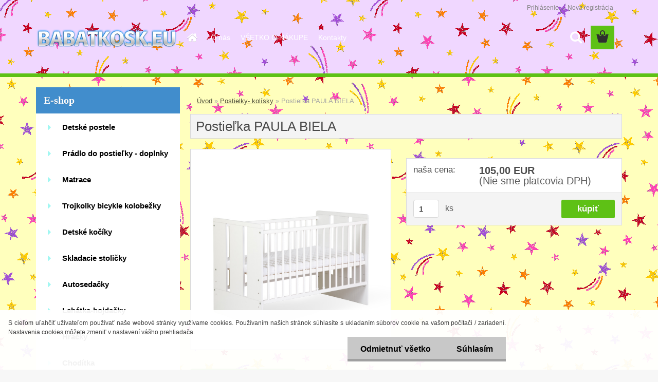

--- FILE ---
content_type: text/css
request_url: https://www.babatkosk.eu/sablony/nove/3rs10/3rs10green/css/colors.css?_=2025-01-14-11-59
body_size: 7301
content:
@charset "utf-8";
/* CSS Document */
@font-face {
	font-family: "Flaticon";
	src: url("../fonts/flaticon.eot");
	src: url("../fonts/flaticon.eot#iefix") format("embedded-opentype"),
	url("../fonts/flaticon.woff") format("woff"),
	url("../fonts/flaticon.ttf") format("truetype"),
	url("../fonts/flaticon.svg") format("svg");
}
@font-face {
  font-family: "FontIcon";
  src: url("/fonts/Icons_font.woff") format("woff");
}

html {
    background-color: #F7F7F7;
}
/*textura pozadi*/
#page_background {
    background: #F7F7F7 url("../images/textures/tex_light.jpg") repeat fixed 0px 0px;
}
/*lista pozadi*/
.myheader {
    background: #24252D url("../images/textures/tex_dark.jpg") repeat fixed ;
    box-shadow: 0px -7px 0px 0px #5ec115 inset;
    background-position: 0px -207px;
}
#main-menu ul:first-child li a::before {
    border-radius: 0px;
    content: "";
    display: inline-block;
    font-family: fontawesome;
    font-size: 22px;
    height: 55px;
    left: -3px;
    line-height: 46px;
    position: absolute;
    text-align: center;
    top: 0px;
    width: 55px;
    text-indent: 0px;
}
.eshop-menu-home {
    width: 51px;
}

#main-menu ul li {
    border-right: 0;
    box-shadow: none;
}
a,
.myfooter .icon,
.page-e-register h1,
.centerpage_params_filter_areas .ui-tabs-nav li.ui-state-active a, .centerpage_params_filter_areas .ui-tabs-nav li.ui-state-hover a, .parallax button:hover i,
.unoslider_left.unoslider_navigation:hover::after, .unoslider_right.unoslider_navigation:hover::after,
html .mybanner a:hover h2
  {
	color: #232323;
  }
#basket_shipping_list,
live_delivery{
    margin: 6px ;
}

#left-box .title_left_eshop,
#boxNorm #login_btn,
.elink.user_name_text:before,
ul.bookmark li.selected,
#registration_btn, #buy_btn, #send_btn, .basket_merge_buttons, .submit_save, #submit_save, #submit_btn,
.productList .buy_btn,
#page .centerpage_params_filter_areas .ui-slider .ui-slider-handle,
#page .centerpage_params_filter_areas .ui-slider .ui-slider-handle:hover,
html body #page .extract_details_btns,
.cancel_filter_button, .cancel_filter_button:hover,
#main-menu ul:first-child li a::before,
.unoslider_timer, .wrapper_search_submit, #stars_submit_save
 {
    background-color: #232323;
    text-shadow: 0px 1px 0.4px rgba(0, 0, 0, 0.2);
    border: none;
    color: #FFF;
    box-shadow: none;
}

html body .elink.user_login_text::before, .elink.user-logout.user_register_text::before, .elink.user-logout.user_register_text::before, .elink.user_name_text::before, .elink.user-logout.user_logout_text::before
 {
     background-color: #F7F7F7;
     text-shadow: 0px 1px 0.4px white;
     border: 1px solid white;
 }
.elink.user-logout.user_logout_text::before
{
    line-height: 16px;
}
.elink.user_name_text::before
{
    line-height: 19px;
    padding: 10px 10px 10px 8px;
}

.wrapper_search_submit {
    top: 0px;
    right: 0px;
    height: 46px;
    width: 46px;
}
html body .elink.user_login_text::before,
.elink.user-logout.user_register_text::before, .elink.user-logout.user_register_text::before, .elink.user_name_text::before, .elink.user-logout.user_logout_text::before
 {
    border: none;
    box-shadow: 0px 0px 0px 3px rgba( 0, 0, 0, 0.1);
 }
#main-menu
{
	background-color:transparent;
    height: 46px;
    padding: 0px;
 }
html .bookmark li.selected {
    background-color: #5ec115 !important;
    border: medium none;
    text-shadow: 0px 1px 0.4px rgba(255, 255, 255, 0.3);
}
html body #page ul.bookmark .selected a, html body #page ul.bookmark li:hover a {
    color: #27272F;
    text-decoration: none;
}
 html body #page ul.bookmark li.selected:hover a {
    color: #27272F;
}
html .bookmark li.selected:hover {
    background-color: #5ec115 !important;
    border: medium none;
}
 html body #page ul.bookmark li:hover a {
    color: rgba(0, 0, 0, 0.7);
}

.currency_label {
    line-height: 34px;
}
#centerpage_params_filter_area input.price {
    border: 1px solid #D1D6D9;
}
.extract_details_btns {
    box-shadow: none !important;
}
.centerpage_params_filter_areas .ui-tabs-nav li.ui-state-active a {
    box-shadow: 2px 0px 0px #000 inset;
}
.centerpage_params_filter_areas .ui-tabs-nav li.ui-state-active, .centerpage_params_filter_areas .ui-tabs-nav li.ui-state-hover {
    background-color: white;
}
.ui-tabs-vertical .ui-tabs-nav li {
    background: #F4F4F4 ;
    box-shadow: none;
}
.params_values_place {
    margin-top: -1px;
}
.ui-tabs-vertical .ui-tabs-nav li {
    box-shadow: none !important;
}
.ui-tabs-vertical .ui-tabs-nav li a, .ui-tabs-vertical .ui-tabs-nav, .ui-tabs-vertical .ui-tabs-nav li, .param.centerpage_params_filter_areas td.value_cells {
    border-color: #D1D6D9;
    left: 0px;
    background: #FFFFFF;
}
.param.centerpage_params_filter_areas td.value_cells {
    background-color: #FFF;
    width: 33.3%;
}
.ui-tabs-vertical .ui-tabs-nav li.ui-tabs-active {
    border-right: 1px solid #D1D6D9;
    position: relative;
    left: 0px;
}
.myfooter h4,
.myfooter .icon,
.myfooter h5,
input:hover, input:focus,
ul.bookmark,
#page .centerpage_params_filter_areas .ui-slider .ui-slider-handle,
#page .centerpage_params_filter_areas .ui-slider .ui-slider-handle:hover,
#page .extract_details_btns,
html body #page .centerpage_params_filter_areas .ui-slider-range,
.category-menu-sep-order-1, .category-menu-sep-order-2, .category-menu-sep-order-3, .category-menu-sep-order-4, .category-menu-sep-order-5, .category-menu-sep-order-6, .category-menu-sep-order-7, .category-menu-sep-order-8, .category-menu-sep-order-9, .category-menu-sep-order-10,
 .category-menu-sep-order-11, .category-menu-sep-order-12, .category-menu-sep-order-13,  .category-menu-sep-order-14,  .category-menu-sep-order-15, textarea:hover  {
	border-color: #27272F;
	}
.centerpage_params_filter_areas .ui-tabs-nav li.ui-state-active a {
	box-shadow: #000;
	}
#registration_btn, #buy_btn, #send_btn, .basket_merge_buttons, .submit_save, #submit_save, #submit_btn, #show_selected_button, .productPriceBox .buy_btn, .button_new_discussion, .wa-button, #stars_submit_save {
    text-shadow: 0px 1px 0.4px rgba(0, 0, 0, 0.2);
    color: white;
    background-color: #5ec115;
    padding: 4px 30px;
    font-weight: bold;
}
#btn_continue_shopping {
     padding: 4px 30px;
    text-shadow: 0px 1px 0.4px rgba(0, 0, 0, 0.3);
    font-weight: bold;
}
#basket_shipping_list > tbody > tr > td, #cena_dodani_puvodni {
    font-size: 12px;
}
.button_new_discussion, .wa-button, #btn_continue_shopping {
    padding: 10px 30px;
}
table.comments tr.light {
    background: white;
    border: 1px solid #D9D9D9;
}
table.comments tr.dark {
    background: #F4F4F4;
    border: 1px solid #D9D9D9;
}

#registration_btn:hover, #buy_btn:hover, #send_btn:hover, .basket_merge_buttons:hover, #submit_save:hover, #submit_btn:hover, #page .productBody .buy_btn:hover, .button_new_discussion:hover, .wa-button:hover, .productList .buy_btn:hover, .fixed-parent-node.visible > a.active, #stars_submit_save:hover {
    background-color: #4fb306 !important;
    color: white;
}
html .fixed-parent-node.visible > .direct-link-text,
html .fixed-parent-node.visible > .direct-link-text::before,
html .fixed-parent-node.visible > a.active::before{
    color: white;
}
ul.bookmark li{
    background: none !important;
}

/*kosik*/
#basket_icon a::before {
    background-color: #5EC115;
    text-shadow: 0px 1px 0.4px rgba(255, 255, 255, 0.17);
    border: medium none;
    color: #2F2F2F;
    box-shadow: none;
    border-radius: 0px;
    height: 46px;
    width: 46px;
}
#basket_icon a:hover::before {
    background-color: #5ABD11 !important;
    color: #27272F;
}
.basket-full .quantity_count {
    height: 26px;
    width: 26px;
    background: #FFF none repeat scroll 0% 0%;
    display: block;
    border-radius: 50%;
    line-height: 27px;
    position: absolute;
    top: -11px;
    right: -11px;
    text-align: center;
    color: #24242C;
    font-size: 15px;
    font-weight: bold;
    text-shadow: 0px 1px 1px rgba(255, 255, 255, 0.42);
    box-shadow: 0px 0px 0px 3px #232323;
}
#basket_content_tag {
    position: relative;
}
html body #quantity_tag {
    position: absolute !important;
    top: 0px;
    right: 0;
}
.quantity_count {
    display:none;
}
.slider_available #search {
    width: 46px !important;
    position: relative;
    float: right;
    margin-right: 67px;
    height: 46px;
}
html body.slider_available .navigate_bar {
    max-width: 1140px;
    width: 100% ;
}
#user_icon {
    height: 41px;
}
html body #basket_icon {
    height: 46px;
    width: 46px;
    float: right;
    padding-top: 9px;
    padding-right: 15px;
}
html body #ebar #quantity_tag::before {
    padding: 0px 11px 2px 10px;
    top: 0;
    right: 0;
}
/*tmavší barva*/
.elink.user_login_text:hover::before, .elink.user-logout.user_register_text:hover::before, .elink.user_name_text:hover::before, .elink.user-logout.user_logout_text:hover::before
    {
	   background-color: white;
	}
html body .elink.user_login_text::before,
.elink.user-logout.user_register_text::before{
    display: none;
}
#user_content_tag_bg a {
    margin-right: 17px;
}
#main-menu ul:first-child li a::before{
    border: none;
    border-top: none;
    transition: all 200ms linear ;
    background: none;
}
#centerpage, #centerpage2, #topmenu {
    border-left: none;
}
/*separator*/
#main-menu > ul li a {
    color: white;
    line-height: 46px;
}
.category-menu-sep-order-1, .category-menu-sep-order-2, .category-menu-sep-order-3, .category-menu-sep-order-4, .category-menu-sep-order-5, .category-menu-sep-order-6, .category-menu-sep-order-7, .category-menu-sep-order-8, .category-menu-sep-order-9, .category-menu-sep-order-10,
 .category-menu-sep-order-11, .category-menu-sep-order-12, .category-menu-sep-order-13, .category-menu-sep-order-14, .category-menu-sep-order-15, .myfooter .icon, .sorting_label, .price-desc, .detail-info .price-value, #basket_form ul.bookmark li a:hover
{
		color:rgba(0, 0, 0, 0.7);
}
.news-title > a
{
		color:#454647;
	}
#top_loading_bar {
    background-color: #5EC115 !important;
}

#left-box li a::before {
    content: "";
    display: inline-block;
    font-family: "fontawesome";
    font-size: 16px;
    height: 45px;
    left: 22px;
    position: absolute;
    top: 16px;
    width: 32px;
    line-height: 22px;
    transition: all 200ms linear 0s;
    text-align: left;
    color: #D4D4D4;
}
.leftmenu li:hover a:before, .leftmenuAct a:before, .leftmenu2 li:hover a:before, .leftmenuAct a:before  {
    transform:none !important;
    overflow: hidden;
    transition:all 200ms linear;
    top:16px !important;
    left:22px !important;
    color: #27272F !important;
    z-index:1;
}
html body #page .centerpage_params_filter_areas .ui-slider-range {
    border: 1px solid #5ec115  !important;
}
.centerpage_params_filter_areas .ui-slider-range {
    background: transparent repeating-linear-gradient(-45deg, #5ec115, #5ec115 10px, #4fb306 10px, #4fb306 20px) repeat scroll 0% 0%;
}
.centerpage_params_filter_areas .ui-widget-content:not(.ui-tabs-panel) {
    border: 1px solid #D1D6D9;
    background-color: #F4F4F4;
    box-shadow: none !important;
}
table.productList tr.dark {
    background: #32333B;
}

/*table*/

td.alt, tr:nth-child(2n) td {
    background-color: inherit;
}
html body #page .total {
    background: #FFF none repeat scroll 0% 0%;
    border-right: 0px;
    border-left: 0px;
}
html body.page-e-finish #page .total {
    border-right: 1px solid #D9D9D9;
    border-left: 1px solid #D9D9D9;
}
html body .params_values_place .empty_value_cells {
    background: transparent !important;
}
.comments tr.buttons:nth-child(2n) td {
    background-color: inherit !important;
}
#basket_form .price-desc.left, .wrapper-tax-payer, .product_price_text {
    color: #3F3F3F;
    background: transparent;
}

#wherei {
    font-size: 13px;
    margin: 1.5em 1em;
}
ul.bookmark li a,
td, .bookmark #listaA a, .bookmark #listaB a, #mojeid_tab a {
    color: #5D5D5D;
    text-decoration: none;
}
.sorting, .param {
    color: #5D5D5D;
    font-weight: bold;
    font-size: 14px;
}
#left-box .leftmenu ul ul, html #page li.leftmenuAct {
    background: #1D1D1D ;
}
html .leftmenu li:hover, html #page li.leftmenuAct {
    background-color: white;
}
html body #left-box .leftmenu ul ul a {
    color: #F4F4F4;
}
#left-box .leftmenu ul ul a:hover {
    color: #FFF;
}
#left-box .leftmenu ul ul::after{
border-right: 12px solid #1D1D1D;
}
#left-box .leftmenu ul ul li a {
    border-bottom: 2px solid #5ec115;
    box-shadow: none;
}

/*pagination*/

.pagination a.act, .pagination span.act, .pagination a:hover, .pagination span:hover, .cancel_filter_button, .extract_details_btns {
    background-color: #232323;
    border-color: transparent;
    color: white;
    text-shadow: 0px 1px 0.4px rgba(0, 0, 0, 0.3);
}
.productList .dark > th {
    line-height: 20px;
}
.stock_no::before,
.delete_btns::before{
    color: #d4172d;
}
.delete_btns:hover::before{
    color: #BC0015;
}
.stock_yes::before {
    color: #5ab914;
}
.poll-answer > a {
    color: #969696;
}
/*produktové štíky*/

html body #page .ico_new {
	background-color: #5ec115 ;
    text-shadow: 0px 1px 0.4px rgba(0, 0, 0, 0.3);
} 
	
html body #page .ico_act {
	background-color: #ed710d;
    text-shadow: 0px 1px 0.4px rgba(0, 0, 0, 0.3);
} 

html body #page .ico_top {
	background-color: #10aedc;
    text-shadow: 0px 1px 0.4px rgba(0, 0, 0, 0.3);
} 
	
html body #page .ico_shiping {
		background-color: #dc1088;
        text-shadow: 0px 1px 0.4px rgba(0, 0, 0, 0.3);
}
.icons_width_hack .ico_new::before, .product-status .ico_new::before,
.icons_width_hack .ico_act::before, .product-status .ico_act::before,
.icons_width_hack .ico_top::before, .product-status .ico_top::before,
.icons_width_hack .ico_shiping::before, .product-status .ico_shiping::before{
    content: none;
}
/*tmava sablona*/
body {
    color: #3F3F3F;
}
.productPriceSmall {
    color: #BABABA;
}
#left-box ul li a{
    color: rgba(0, 0, 0, 0.7);
}
#left-box .leftmenu > ul > li:hover > a, #left-box .leftmenuAct a, html body #page .leftmenu2 li:hover, #left-box ul li a:hover, html body #page .leftmenu2 li.leftmenu2Act, html body #page .leftmenu2 ul ul li.leftmenu2Act,
html body #page .leftmenu2 li.leftmenu2Act a, html body #page .leftmenu2 ul ul li.leftmenu2Act a{
    color: rgba(0, 0, 0, 0.7);
    background: #FFF;
}
html body #page .leftmenu2 ul li:hover a {
    color: #000;
}
html .leftmenu2 ul li a, html .leftmenu2 ul li:hover  a{
transition: all 200ms linear ;
}
.toc, .prev, .next {
    border-radius: 2px !important;
}
.detail-box-product .image img, .detail-info #incenterpage2 h1, .detail-info table, .photogall, .productList {
    border: 0px solid #32333B;
    box-shadow: none;
    box-sizing: border-box;
}
.image_foot {
    display: none;
}
.part.selected {
    background:none;
    border:none;
    box-shadow: none;
}
.spc .product {
    background-color: transparent;
    box-shadow: none;
}
.productDetail .productTitle {
    background-color: #FFF;
    border-bottom: medium none #CCD2D5;
    box-shadow: none;
    border-color: #EDEDED;
    border-radius: 0 !important;
}
.productTitle a {
  color: #5D5D5D;
}
.productBody, #products_sorting_table, .in-news-box, .in-action-box, .in-contact-box, .in-poll-box {
    background-color: rgb(255, 255, 255);
    border: 1px solid #EDEDED;
    box-shadow: none;
    border-radius: 0px;
}
.news-box-title, .action-box-title, .contact-box-title, .poll-box-title {
    background-color: transparent;
    box-shadow: none;
    font-weight: bold;
    border: none;
    height: 35px;
     color: rgba(0, 0, 0, 0.7);
}
#search_setup_area label {
    color: #FFF;
    text-shadow: 0px 1px 1px rgba(0, 0, 0, 0.1);
}
.news-content,
.productTitle a,
.product3TitleContent > a,
.productPrice .our_price_text,
#boxNorm > a,
.page-e-basket .center div,
th.center,
#basket_form > table > thead tr > th > div,
.sorting .sorting_item,
html body .product3Price > font,
.product3Price .our_price_text,
.productPrice > font,
.toc,
.prev,
.next,
#wherei,
.our_price_text,
.ui-tabs-vertical .ui-tabs-nav li a 
{
    color: #A5A5A5;
}
.progress {
    background: #27272F!important;
}
.news-content,
.product3TitleContent > a,
.productPrice .our_price_text, #boxNorm > a{
    line-height: 20px;
    font-size: 14px;
}
.productTitle a{
    line-height: 20px;
    font-size: 17px;
}
.productTitle a:hover,
.product3TitleContent > a:hover,
 #boxNorm > a:hover,
.title_page.def_color{
    color: rgba(0, 0, 0, 0.7);
}
.page-e-basket .center div, th.center,
#basket_form > table > thead tr > th > div{
    text-align: left;
    padding-left: 5px;
}
.sorting .sorting_item.active{
    font-weight: normal;
}
.news-title,
div.subcat,
#right-box .product3{
    border-top: 2px solid #EDEDED;
}
.productFooter .icons_width_hack div {
    border-radius: 0px;
    font-weight: bold;
}
.img_box {
    border-bottom: 2px solid #EDEDED;
}
#left-box ul li a {
    border-color: #F0F0F0;
    color: #686868;
    font-size: 15px;
    line-height: 53px;
    font-weight: bold;
}
.leftmenu > ul > li {
    background-color: #272830;
}
#left-box .leftmenu > ul > li:hover > a, #left-box .leftmenuAct a, #left-box .leftmenu2 > ul > li:hover > a, #left-box .leftmenuAct a {
    text-align: left;
    transition: all 200ms linear 0s;
    color: #4A4A4A !important;
    overflow: hidden;
    font-size: 15px;
    padding-left: 50px;
    font-weight: bold;
    border-left: 5px solid #F0F0F0;
}
#left-box .title_left_eshop {
    font-size: 20px;
    color: white;
    background-color: #5ec115;
    border-radius: 0px;
    border-top: 0px none;
    border-bottom: 0px none;
    font-weight: bold;
    font-family: Tahoma;
    position: relative;
    z-index: 100;
    text-shadow: 0px 1px 0.4px rgba(0, 0, 0, 0.3);
    text-indent: 5px;
    margin-top: 20px;
}
#incenterpage {
    margin: 6px 7px 7px;
}
#incenterpage2 {
    padding-top: 20px;
    padding-left: 20px;
}
#search {
    left: 0;
    top: 0;
}
#search #q {
    border-radius: 0px;
    border: 0px none;
    box-shadow: none;
    padding: 0;
    text-indent: 10px;
}
#page #search .search_submit {
    background: transparent none repeat scroll 0% 0%;
    border: 0px none;
    border-radius: 4px;
    box-shadow: none;
    display: inline-block;
    height: 46px;
    position: absolute;
    top: 0px;
    width: 46px;
    z-index: 2;
    right: 0px;
    padding: 0;
}
#page .wrapper_search_submit:hover {
    background: #1A1A22;
}
#ebar div {
    display: block !important;
    padding-right: 0;
}
#search_setup_area {
    display: none !important;
}
html body #page #ebar_set a {
    color: #848484;
    font-size: 12px;
    height: 46px;
    width: 46px;
    text-decoration: none;
}
html body #page #ebar_set a:hover {
    color: white;
}
html body.slider_available #ebar {
    width: 100% !important;
    max-width: 1140px;
}
.slider_available .logo-wrapper {
    width: 275px !important;
    z-index: 1002;
}
.slider_available #topmenu {
    width: auto !important;
}
.logo-wrapper {
    position: relative !important;
    top: -26px;
}
.slider_available #topmenu {
    z-index: 200;
    position: relative;
}
.slider_available form.expand[name="search"] {
    z-index: 201;
}
.elink.user_login_text, .elink.user-logout.user_register_text {
    font-size: 14px;
}
.elink.user_login_text:hover::before, .elink.user-logout.user_register_text:hover::before, .elink.user_name_text:hover::before, .elink.user-logout.user_logout_text:hover::before{
            color:black;
}
#page .wrapper_search_submit:hover {
    color: white;
}
.in-news-box, .in-action-box, .in-contact-box, .in-poll-box {
    background-color: white;
    border: 1px solid #EDEDED;
    box-shadow: none;
    border-radius: 0px;
    border-top: 2px solid transparent;
    box-shadow: 0px -2px 0px #5ec115;
}
#basket_form, .cart tr {
    background: #F4F4F4 none repeat scroll 0% 0%;
    border: 1px solid #D9D9D9;
}
#basket_form .cart tr td {
    border: none;
}
.page-product-detail h1, .detail-box-product .image, .detail-info #incenterpage2 h1, .detail-info table, .photogall, .productList, html body #page #description, .form-box, .page-e-login #boxNorm, .page-e-login-psw .login, #mojeid_tab {
    color: rgba(0, 0, 0, 0.7);
    background-color: #F4F4F4;
    border: 1px solid #D9D9D9;
    box-shadow: none;
    border-radius: 0px;
}
.page-product-detail h3, .page-product-detail h4, #comment h4, h4, .shipping-and-payment > table > thead > tr > th > div {
    margin: 20px 8px 10px;
    background: none;
}
a, .myfooter .icon, .page-e-register h1, .centerpage_params_filter_areas .ui-tabs-nav li.ui-state-active a, .centerpage_params_filter_areas .ui-tabs-nav li.ui-state-hover a, .parallax button:hover i, .unoslider_left.unoslider_navigation:hover::after, .unoslider_right.unoslider_navigation:hover::after, html .mybanner a:hover h2, #basket_form a, .productList .dark > th a, .page-product-detail h3, .page-product-detail h4, #comment h4, h4, #footer_right > a, .shipping-and-payment > table > thead > tr > th > div, .productList tr td a, .wrapper-recalc-btn::before, #basket_form ul.bookmark li a
{
    color: rgba(0, 0, 0, 0.7) ;
}
.payment_group
{
    color: #000 !important;
}
#left-box .leftmenu > ul > li:hover ul {
    max-width: 827px;
}
#left-box .leftmenu ul ul {
    margin-left: 15px !important;
    border-left: none !important;
}
#left-box .leftmenu ul ul::before {
    content: " ";
    display: inline-block;
    height: 100%;
    left: -25px;
    position: absolute;
    top: 0px;
    width: 25px;
    background: none;
}
.product3 .stock_no, .product3 .stock_yes {
    font-size: 12px;
}
html body .product3Price > font {
    display: table;
    font-size: 13px;
    float: right;
    min-width: 100px;
}
.productList th.headline,
.productList .row_noimg{
    border-bottom: 1px solid #D9D9D9;
}
#main-menu ul ul li, #main-menu ul li:hover {
    background-color: rgba(18, 18, 18, 0.9);
}
#main-menu ul li ul li:hover {
    background-color: rgba(18, 18, 18, 1);
}
#main-menu > ul li a:hover {
    color: #5ec115;
}
#main-menu ul ul li{
    border:none;
}
html body #page .top_parent_act {
    color: #5ec115;
}
.productList .buy_btn {
    font-size: 13px !important;
    font-weight: bold;
}
#main-menu ul:first-child li a {
    height: 46px;
}
#main-menu ul {
    height: 46px;
}
#main-menu ul ul {
    left: 0px;
    position: absolute;
    top: 46px;
    z-index: 999;
    margin: 0px;
}
center {
    padding: 5px;
}
html body .live_delivery {
    vertical-align: top !important;
}
div.fleft {
    display: none;
}
.count {
    line-height: 34px;
}
#footer_right {
    position: relative;
    bottom: 0px;
    right: 0px;
    margin-bottom: 20px;
    font-size: 14px;
}
html #footer {
    position: relative;
    border-color: #0175d7;
}
#footer_right > a {
    padding-left: 4px;
    text-decoration: none;
}
#footer_right > a:hover {
    color: #5ec115;
}
input[type="text"], input[type="password"] {
    border: 1px solid #D9D9D9;
}
#quantity_tag > font {
    color: #80838B;
}
.productTitleContent {
    min-height: 88px;
}
.elink.user_name_text::before,
.elink.user-logout.user_logout_text::before{
    display: none;
}
#prispevek {
    width: 100% !important;
    margin-bottom: 10px !important;
}
.productPrice span:nth-child(2), .productPrice span:last-child {
    color: #3F3F3F;
}
.article-content {
    background: none;
    border: none;
    box-shadow: none;
    color: rgba(0, 0, 0, 0.7);
    font-size: 14px;
    line-height: 18px;
}
th.center {
    font-size: 14px;
    padding-bottom: 15px;
}
th {
    text-transform: none;
}
.eshop-menu-home:hover{
    border-right: 1px solid transparent !important;
}
.productTitle {
    padding-top: 7px;
}
#incenterpage p {
    padding-top: 5px;
}
.price_small {
    color: #767E8F;
    line-height: 32px;
}
input#submit_recalc {
    top: 25%;
}
.wrapper-recalc-btn:hover::before {
    color: #232323;
}
.price-value,
#basket_form a,
.product_name_cell a{
    font-size: 14px;
}
.voucher label {
    display: inline-block;
    float: left;
}
#voucher-code {
    width: 100%;
    max-width: 350px !important;
}
.page-e-register h1 {
    display: none;
}
.title_left2 {
    color: rgba(0, 0, 0, 0.7)!important;
    border-bottom: 2px solid #5ec115;
    font-weight: bold;
    margin: 20px 0px 16px;
    text-indent: 8px;
}
#page .wrapper_newsletter_submit::before {
    content: "";
    font-family: fontawesome;
    font-size: 20px;
    line-height: 36px;
    padding-left: 8px;
    text-shadow: 0px 1px 0.4px rgba(0, 0, 0, 0.1);
    color: white;
}
.wrapper_newsletter::after {
    content: " ";
    height: 44px;
    width: 100%;
    background: white;
    position: absolute;
    left: 0px;
    top: -4px;
    border-radius: 4px;
    box-shadow: 0px 0px 0px 2px #EDEDED;
}
.wrapper_newsletter_submit {
    background-color: #5ec115;
    text-shadow: 0px 1px 0.4px rgba(255, 255, 255, 0.3);
    border: none;
    height: 36px;
    width: 36px;
    top: -1px;
    right: 4px;
    border-radius: 4px;
    transition: all 300ms linear 0s;
    display: inline-block;
    position: absolute;
    z-index: 2;
}
 #page .wrapper_search_submit:hover, .wrapper_newsletter_submit:hover
{
    background-color: #141414;
}
form {
    position: relative;
}
#newsletter_mail {
    position: relative;
    z-index: 1;
    width: 100%;
}
.wrapper_newsletter {
    display: inline-block;
    width: 100%;
    position: relative;
}
#newsletter_submit {
    position: relative;
    top: -36px;
    height: 100%;
    width: 100%;
    background: transparent;
}
.productList tbody tr:nth-child(2n+1) {
    background: none !important;
}
.detail-info .price-value {
    font-size: 100%;
}
#basket_form ul.bookmark li a {
    text-decoration: none;
    font-size: 13px;
    font-weight: normal;
    display: table;
    text-shadow:none;
}
#basket_form ul.bookmark li a:hover {
	text-decoration:none;
	}
input[type="radio"],input[type="checkbox"]
{
    background: none !important;
}
.comments input[type="checkbox"] {
    position: relative;
    left: 16%;
}
.product-status span {
    border-radius: 0px;
    display: inline-block;
    margin-bottom: 5px;
    padding: 8px 10px;
    text-align: left;
    font-weight: bold;
}
#aroundpage .selectboxit, #aroundpage .selectboxit-options, .detail-box-product .image img, .detail-info #incenterpage2 h1, .detail-info table{
    background-color: white;
}
#aroundpage .selectboxit {
    width: auto;
    border: 1px solid #D9D9D9;
    border-radius: 0px;
    color: #4A4A4A !important;
}
#aroundpage .selectboxit-options
{
    width: auto;
    border: medium none;
    border-radius: 0px;
    color: #30333B !important;
}
#aroundpage .selectboxit-options a
{
    color: #30333B !important;
}
.sorting_item:hover, .sorting .sorting_item.active {
    color: #232323;
    text-decoration: none !important;
    border-color: rgb(121, 121, 134);
}
.sorting .sorting_item:not(:last-child) {
    border-color: #EDEDED;
}
.sorting_item {
    padding-left: 12px !important;
}
.shipping-and-payment td {
    vertical-align: top;
}
.payment_group {
    color: #232323 !important;
}
html .responsive-menu-button {
    color: white;
    text-shadow: 0px 1px 0.4px rgba(0, 0, 0, 0.3);
    text-align: left;
    border-top: none;
    border-radius: 0;
    font-weight: bold;
    height: 56px;
    line-height: 55px;
}
html .responsive-menu-button {
    width: 44.5%;
}
#basket_shipping_list tr:nth-child(2n) td,
#basket_payments_list tr:nth-child(2n) td{
    background-color: transparent;
}
#basket_shipping_list tr:nth-child(2n) td,
#basket_payments_list tr:nth-child(2n) td{
    background-color: transparent;
}
.page-product-detail .price-desc {
    font-size: 17px;
}
#left-box .leftmenu ul ul li a {
    background: inherit;
    color: inherit;
}
html .mobile-menu-content  {
    background-color: #F4F4F4;
    text-shadow: 0px 1px 1px white;
}

html #page .mobile-menu-content ul li ul li a,
html .mobile-menu-content > ul ul,
html .responsive-menu-button li{
    color: rgba(0, 0, 0, 0.7);
    background-color: white;
    text-shadow: 0px 1px 1px white;
    
}
.mobile-menu-content {
    background-color: white;
}
html .fixed-parent-node.visible,
html .fixed-parent-node.visible > .direct-link-text{
    background-color: #5ec115;
    border: none;
}
html .fixed-parent-node.visible > a.active {
    border:  none;
}
span#fullprice {
    min-width: 139px;
}
.prices-final .price-vat {
    text-align: right;
    float: right;
}
html .leftmenu2 ul li, .leftmenu > ul > li {
    background-color: white;
}
html body table.comments img {
    display: none;
}
.page-e-finish .cart thead tr {
    height: 50px;
    border: 1px solid #D9D9D9;
}
.page-e-finish th.center {
    padding-bottom: 0px;
}
th.center {
    padding-bottom: 10px;
}
.alternative-currency-n #price2_value_def_color, .alternative-currency-n #price_value_def_color {
    line-height: 39px;
}
#price-value_final {
    color: rgba(0, 0, 0, 0.7);
}
html body #page .ui-slider-handle {
    border: 1px solid #232323 !important;
}
 html body #basket_form .cart tr td {
    padding: 10px 13px;
		}
@media only screen and (max-width: 767px) {
     html body #basket_form .cart tr td {
    padding: 10px 4px;
     }
    .price-desc > span:nth-child(1) {
    padding-right: 0;
    }
    .page-e-finish #price_value_final_small {
    float: right;
    }
}
@media only screen and (min-width: 768px) and (max-width: 959px) {
    html #search {
    left: 0px;
    }
    html #main-menu ul li a {
    font-size: 13px;
    padding: 0px 0px 0px 12px;
    line-height: 46px;
    }
    html body.slider_available .navigate_bar, html body.slider_available #masterpage #ebar {
    max-width: 768px;
    }
    .slider_available #topmenu {
    width: 100% !important;
    bottom: 22px;
    margin-left: 20px;
    text-align: center;
    }
    .slider_available #search {
    height: 46px;
    top: -146px;
    }
    html #main-menu ul li a {
    font-size: 14px;
    padding: 0px 12px 0px 12px;
    line-height: 47px;
    }
    html body.slider_available form[name="search"] {
    width: 300px;
    }
    html body .wrapper_search_submit {
    background-color: #141414;
    }
    .slider_available #search .inputBox {
    z-index: 201;
    position: relative;
    }
}
@media only screen and (min-width: 960px) and (max-width: 1160px) {
    html #search {
    left: 0px;
    }
    html body.slider_available .navigate_bar,
    html body.slider_available #masterpage #ebar{
    max-width: 960px;
    }
    html #main-menu ul li a {
    font-size: 13px;
    padding: 0px 8px 0px 8px;
    line-height: 46px;
    }
}
@media only screen and (min-width: 480px) and (max-width: 767px) {
    html #search {
    left: 0px;
    }
    html body.slider_available .navigate_bar,
    html body.slider_available #masterpage #ebar{
    max-width: 420px;
    }
    html body #page #centerpage {
    margin-top: 0px;
    }
    #ebar {
    padding-top: 10px;
    }
    .slider_available #search {
    height: 46px;
    top: -146px;
    }
    html body.slider_available form[name="search"] {
    width: 398px;
    }
    html body.slider_available #search {
    margin-right: 15px;
    margin-bottom: 25px;
    }
    html body .wrapper_search_submit {
    background-color: #141414;
    }
    .slider_available #search .inputBox {
    z-index: 201;
    position: relative;
    }
    .slider_available #search {
    top: 0px;
    }
    html body.slider_available .navigate_bar {
    margin: 81px auto auto;
    }
    #user_icon {
    padding-top: 7px;
    }
    html .mylogo {
    top: 0px;
    }
    .slider_available .logo-wrapper {
    width: 100% !important;
    }
    #site_logo {
    margin: 0 60px;
    }
    html body #page .myheader {
    box-shadow: 0px 0px 0px 0px #5ec115 inset, 0px 57px 0px 0px #5ec115;
    }
    html .responsive-menu-button {
    background-color: transparent;
    border-width: 0px;
    }
    html body #page #centerpage, html body #page #centerpage2 {
    margin-top: 0;
    }
}
@media only screen and (max-width: 479px) {
    html #search {
    left: 0px;
    }
    html body.slider_available .navigate_bar,
    html body.slider_available #masterpage #ebar{
    max-width: 300px;
    }
    html body #page #centerpage {
    margin-top: 0px;
    }
    #ebar {
    padding-top: 10px;
    }
    .slider_available #search {
    height: 46px;
    top: -146px;
    }
    html body.slider_available form[name="search"] {
    width: 270px;
    }
    html body.slider_available #search {
    margin-right: 15px ;
    margin-bottom: 25px ;
    }
    html body .wrapper_search_submit {
    background-color: #141414;
    }
    .slider_available #search .inputBox {
    z-index: 201;
    position: relative;
    }
    .slider_available #search {
    top: 0px;
    }
    html body.slider_available .navigate_bar {
    margin: 81px auto auto;
    }
    #user_icon {
    padding-top: 7px;
    }
    html .mylogo {
    top: 0px;
    }
    .slider_available .logo-wrapper {
    width: 100% !important;
    }
    #site_logo {
    margin: 0 12px;
    }
    html body #page .myheader {
    box-shadow: 0px 0px 0px 0px #5ec115 inset, 0px 57px 0px 0px #5ec115;
    }
    html .responsive-menu-button {
    background-color: transparent;
    border-width: 0px;
    }
    #user_icon {
    padding-left: 10px;
    }
    html body #page #centerpage, html body #page #centerpage2 {
    margin-top: 0;
    }
}
html table.comments td, table.comments th {
    padding: 4px 0px 3px;
}
html body .page-e-finish .total {
    border: 1px solid #D9D9D9;
}
.ico_user::before, .ico_corner::before {
    color: #5ec115;
}

#page .wrapper_search_submit::before {
    content: "";
    font-family: fontawesome;
    font-size: 25px;
    line-height: 45px;
    padding-left: 12px;
    color: white;
    text-shadow: none;
}
.wrapper_search_submit {
    background-color: transparent;
    border-radius: 0;
    border: none;
}
.slider_available form[name="search"] {
    width: 0;
}
.expand .wrapper_search_submit {
    background: #1A1A22;
}
#search p {
    padding-right: 46px;
}
.productPriceBox .buy_btn {
    border-radius: 3px;
}
#registration_btn, #buy_btn, #send_btn, .basket_merge_buttons, .submit_save, #submit_save, #submit_btn, #show_selected_button, .button_new_discussion, .wa-button, #stars_submit_save {
    border-radius: 3px;
}

/*slider*/

.slider_available .bg-img {
    padding: 0 !important;
    top: 0 !important;
    left: 0 !important;
    background-position: top center !important; 
}
#slider {
    border: 0px solid #C3C3C3;
}
.header_slider {
    box-shadow: 0px -7px 0px 0px #5ec115, 0px 7px 0px 0px #DDD;
}
#basket_icon a::before {
    content: "";
    font-family: Flaticon;
    font-size: 24px;
    line-height: 43px !important;
}
.ms-bullet {
  background-color: rgb(218, 218, 218);
}
.ms-bullet.ms-bullet-selected {
  background-color: rgb(94, 193, 21);
}
.slider_available .default-slider .bg-img-1::before {
    content: "Lorem ipsum";
    font-size: 40px;
    line-height: 39px !important;
    font-weight: bold;
    position: relative;
    top: 300px;
    left: 500px;
    font-family: Tahoma;
    background-color: #5ec115;
    text-shadow: 0px 1px 0.4px rgba(0, 0, 0, 0.3);
    color: white;
    padding: 4px 9px;
    text-transform: uppercase;
}
.slider_available .default-slider .bg-img-1::after {
    content: "dolor sit amet";
    font-size: 40px;
    line-height: 39px !important;
    font-weight: bold;
    position: relative;
    top: 361px;
    left: 191px;
    font-family: Tahoma;
    background-color: #5ec115;
    text-shadow: 0px 1px 0.4px rgba(0, 0, 0, 0.3);
    color: white;
    padding: 4px 9px;
    text-transform: uppercase;
}
.slider_available .default-slider .bg-img-2::before {
    content: "Lorem ipsum";
    font-size: 40px;
    line-height: 39px !important;
    font-weight: bold;
    position: relative;
    top: 300px;
    left: 500px;
    font-family: Tahoma;
    background-color: #5ec115;
    text-shadow: 0px 1px 0.4px rgba(0, 0, 0, 0.3);
    color: white;
    padding: 4px 9px;
    text-transform: uppercase;
}
.slider_available .default-slider .bg-img-2::after {
    content: "dolor sit amet";
    font-size: 40px;
    line-height: 39px !important;
    font-weight: bold;
    position: relative;
    top: 361px;
    left: 191px;
    font-family: Tahoma;
    background-color: #5ec115;
    text-shadow: 0px 1px 0.4px rgba(0, 0, 0, 0.3);
    color: white;
    padding: 4px 9px;
    text-transform: uppercase;
}
.slider_available .default-slider .bg-img-3::before {
    content: "Lorem ipsum";
    font-size: 40px;
    line-height: 39px !important;
    font-weight: bold;
    position: relative;
    top: 300px;
    left: 500px;
    font-family: Tahoma;
    background-color: #5ec115;
    text-shadow: 0px 1px 0.4px rgba(0, 0, 0, 0.3);
    color: white;
    padding: 4px 9px;
    text-transform: uppercase;
}
.slider_available .default-slider .bg-img-3::after {
    content: "dolor sit amet";
    font-size: 40px;
    line-height: 39px !important;
    font-weight: bold;
    position: relative;
    top: 361px;
    left: 191px;
    font-family: Tahoma;
    background-color: #5ec115;
    text-shadow: 0px 1px 0.4px rgba(0, 0, 0, 0.3);
    color: white;
    padding: 4px 9px;
    text-transform: uppercase;
}

/* Blog 3rs10 */
.blog-main-col1 .article {
    background: rgb(255, 255, 255) none repeat scroll 0 0;
    border-color: rgb(217, 217, 217) rgb(217, 217, 217) rgb(217, 217, 217) rgb(43, 46, 53);
    color: rgba(0, 0, 0, 0.7);
}
html body .blog-main-col1 .article h3 a,html body .blog-main-col2 .article h3 a ,html body .blog-main-col3 .article h3 a {
    color: rgb(64, 56, 59);
}
html body .article h3 a:hover  {
  	color:rgb(0, 0, 0);
}
.btn .detail-btn {
    background: rgb(94, 193, 21);
}
.btn .detail-btn {
    color: rgb(255, 255, 255);
	font-weight: bold;
}
.menu-typ-1 li:hover a::before, .menu-typ-1 li.blog-category-active a::before{
	 color: rgb(0, 0, 0);
}
.menu-typ-1 li:hover li a::before, .menu-typ-1 li a::before{
	 color: rgb(104, 104, 104);
}
.menu-typ-1 li ul li:hover a::before, .menu-typ-1 li.blog-category-active ul li.blog-category-level2.blog-category-active a::before{
	 color: rgb(0, 0, 0);
}
.btn .detail-btn:hover {
	background: rgb(79, 179, 6);
}
.blog-category-level1 a {
    background: rgb(255, 255, 255) none repeat scroll 0 0;
    border-color: rgb(240, 240, 240);
    color: rgb(104, 104, 104);
	font-weight:bold;
	font-size: 15px;
}
.blog-category-level1 a:hover, html body .blog-category-level1 .blog-category-level2 a:hover, .blog-category-level1.blog-category-active a, html body .blog-category-level1 .blog-category-level2.blog-category-active a {
    -moz-border-bottom-colors: none;
    -moz-border-left-colors: none;
    -moz-border-right-colors: none;
    -moz-border-top-colors: none;
    background: rgb(255, 255, 255) none repeat scroll 0 0;
    border-color: rgb(240, 240, 240);
    border-image: none;
    border-style: none solid solid;
    border-width: 1px 1px 1px 5px;
    color: rgb(39, 39, 47);
}
html body .blog-category-level1 .blog-category-level2 a {
    background: rgb(255, 255, 255) none repeat scroll 0 0;
    border-color: rgb(240, 240, 240);
    color: rgb(104, 104, 104);
}
.blog-title, .blog-eshop-title {
    background-color: rgb(94, 193, 21);
    color: rgb(255, 255, 255);
    font-weight: bold;
}
.blog-main .article-detail {
    background: rgb(255, 255, 255) none repeat scroll 0 0;
    border: 1px solid rgb(217, 217, 217);
    color: rgba(0, 0, 0, 0.7);
}
html body .blog-main .article-detail .btn .prev-btn {
    background: rgb(94, 193, 21) none repeat scroll 0 0;
    color: rgb(255, 255, 255);
}

html body .blog-main .article-detail .btn .next-btn {
    background: rgb(94, 193, 21) none repeat scroll 0 0;
    color: rgb(255, 255, 255);
}
.blog-main-col2 .article {
    background: rgb(255, 255, 255) none repeat scroll 0 0;
    border-color: rgb(43, 46, 53) rgb(217, 217, 217) rgb(217, 217, 217);
	color: rgba(0, 0, 0, 0.7);
}
.blog-main-col3 .article {
    background: rgb(255, 255, 255) none repeat scroll 0 0;
    border-color: rgb(43, 46, 53) rgb(217, 217, 217) rgb(217, 217, 217);
	color: rgba(0, 0, 0, 0.7);
}
/*Form*/
@media only screen and (max-width: 767px){
    #form_user table.comments td, table.comments th {
        height: auto;
        float: left;
    }

    #form_user input[type="text"], input[type="password"] {
        width: 100%;
    }

    #form_user .comments:not(.detail_params_tables) tr > td:nth-child(2), .comments:not(.detail_params_tables) tr > td:nth-child(3), .comments:not(.detail_params_tables) tr > td:nth-child(4) {
        padding-left: 0;
    }
}
#star-system{
    text-align: right;
    margin-right: 10px;
}
@media only screen and (max-width: 959px){
    #stars_main {
        margin-bottom: 10px;
    }
}

